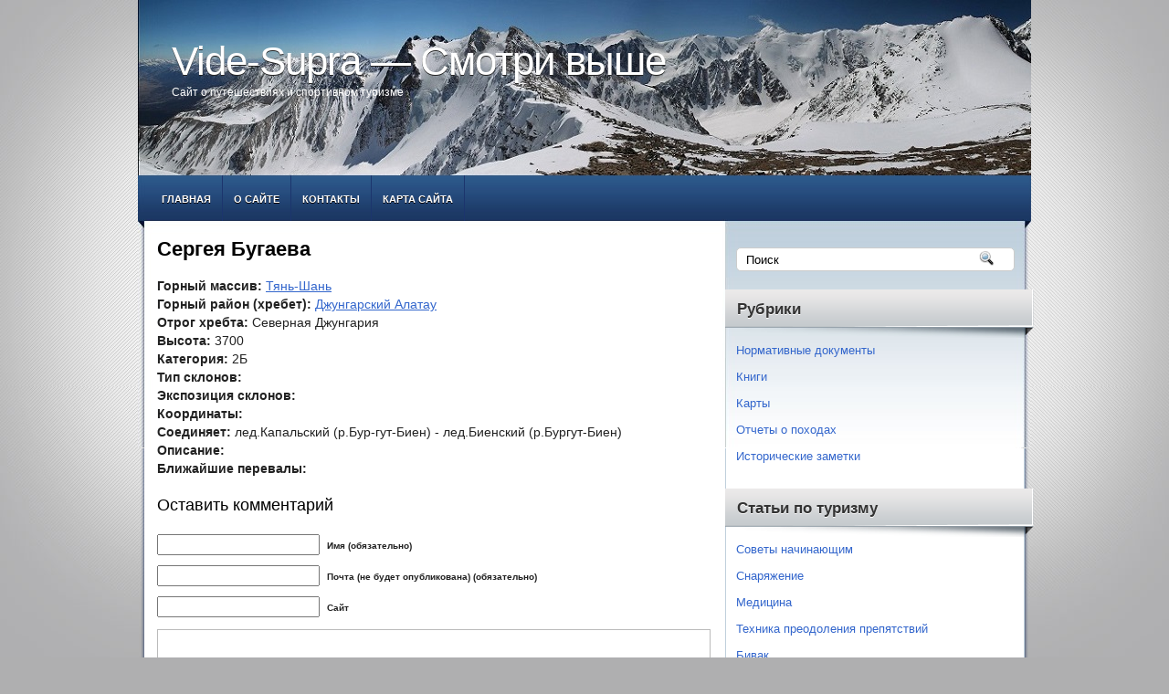

--- FILE ---
content_type: text/html; charset=UTF-8
request_url: http://vide-supra.net/classifier/tyanshan/dzhungarskiyalatau/sergeyabugaeva/
body_size: 8806
content:
<!DOCTYPE html PUBLIC "-//W3C//DTD XHTML 1.0 Transitional//EN" "http://www.w3.org/TR/xhtml1/DTD/xhtml1-transitional.dtd">
<html xmlns="http://www.w3.org/1999/xhtml" lang="ru-RU">

<head profile="http://gmpg.org/xfn/11">
<meta http-equiv="Content-Type" content="text/html; charset=UTF-8" />

<title>  Сергея Бугаева | Vide-Supra &#8212; Смотри выше</title>
<link rel="stylesheet" href="http://vide-supra.net/wp-content/themes/FinanceBlog/css/screen.css" type="text/css" media="screen, projection" />
<link rel="stylesheet" href="http://vide-supra.net/wp-content/themes/FinanceBlog/css/print.css" type="text/css" media="print" />
<!--[if IE]><link rel="stylesheet" href="http://vide-supra.net/wp-content/themes/FinanceBlog/css/ie.css" type="text/css" media="screen, projection"><![endif]-->
<link rel="stylesheet" href="http://vide-supra.net/wp-content/themes/FinanceBlog/style.css" type="text/css" media="screen" />
<!--[if IE 6]>
	<script src="http://vide-supra.net/wp-content/themes/FinanceBlog/js/pngfix.js"></script>
<![endif]--> 

<script src="http://vide-supra.net/wp-content/themes/FinanceBlog/menu/mootools-1.2.5-core-yc.js" type="text/javascript"></script>
<link rel="stylesheet" href="http://vide-supra.net/wp-content/themes/FinanceBlog/menu/MenuMatic.css" type="text/css" media="screen" charset="utf-8" />
<!--[if lt IE 7]>
	<link rel="stylesheet" href="http://vide-supra.net/wp-content/themes/FinanceBlog/menu/MenuMatic-ie6.css" type="text/css" media="screen" charset="utf-8" />
<![endif]-->
<!-- Load the MenuMatic Class -->
<script src="http://vide-supra.net/wp-content/themes/FinanceBlog/menu/MenuMatic_0.68.3.js" type="text/javascript" charset="utf-8"></script>


<meta name='robots' content='max-image-preview:large' />
<link rel="alternate" type="application/rss+xml" title="Vide-Supra - Смотри выше &raquo; Лента комментариев к &laquo;Сергея Бугаева&raquo;" href="http://vide-supra.net/classifier/tyanshan/dzhungarskiyalatau/sergeyabugaeva/feed/" />
<link rel="alternate" title="oEmbed (JSON)" type="application/json+oembed" href="http://vide-supra.net/wp-json/oembed/1.0/embed?url=http%3A%2F%2Fvide-supra.net%2Fclassifier%2Ftyanshan%2Fdzhungarskiyalatau%2Fsergeyabugaeva%2F" />
<link rel="alternate" title="oEmbed (XML)" type="text/xml+oembed" href="http://vide-supra.net/wp-json/oembed/1.0/embed?url=http%3A%2F%2Fvide-supra.net%2Fclassifier%2Ftyanshan%2Fdzhungarskiyalatau%2Fsergeyabugaeva%2F&#038;format=xml" />
<style id='wp-img-auto-sizes-contain-inline-css' type='text/css'>
img:is([sizes=auto i],[sizes^="auto," i]){contain-intrinsic-size:3000px 1500px}
/*# sourceURL=wp-img-auto-sizes-contain-inline-css */
</style>
<style id='wp-emoji-styles-inline-css' type='text/css'>

	img.wp-smiley, img.emoji {
		display: inline !important;
		border: none !important;
		box-shadow: none !important;
		height: 1em !important;
		width: 1em !important;
		margin: 0 0.07em !important;
		vertical-align: -0.1em !important;
		background: none !important;
		padding: 0 !important;
	}
/*# sourceURL=wp-emoji-styles-inline-css */
</style>
<link rel='stylesheet' id='wp-block-library-css' href='http://vide-supra.net/wp-includes/css/dist/block-library/style.min.css?ver=6.9' type='text/css' media='all' />
<style id='global-styles-inline-css' type='text/css'>
:root{--wp--preset--aspect-ratio--square: 1;--wp--preset--aspect-ratio--4-3: 4/3;--wp--preset--aspect-ratio--3-4: 3/4;--wp--preset--aspect-ratio--3-2: 3/2;--wp--preset--aspect-ratio--2-3: 2/3;--wp--preset--aspect-ratio--16-9: 16/9;--wp--preset--aspect-ratio--9-16: 9/16;--wp--preset--color--black: #000000;--wp--preset--color--cyan-bluish-gray: #abb8c3;--wp--preset--color--white: #ffffff;--wp--preset--color--pale-pink: #f78da7;--wp--preset--color--vivid-red: #cf2e2e;--wp--preset--color--luminous-vivid-orange: #ff6900;--wp--preset--color--luminous-vivid-amber: #fcb900;--wp--preset--color--light-green-cyan: #7bdcb5;--wp--preset--color--vivid-green-cyan: #00d084;--wp--preset--color--pale-cyan-blue: #8ed1fc;--wp--preset--color--vivid-cyan-blue: #0693e3;--wp--preset--color--vivid-purple: #9b51e0;--wp--preset--gradient--vivid-cyan-blue-to-vivid-purple: linear-gradient(135deg,rgb(6,147,227) 0%,rgb(155,81,224) 100%);--wp--preset--gradient--light-green-cyan-to-vivid-green-cyan: linear-gradient(135deg,rgb(122,220,180) 0%,rgb(0,208,130) 100%);--wp--preset--gradient--luminous-vivid-amber-to-luminous-vivid-orange: linear-gradient(135deg,rgb(252,185,0) 0%,rgb(255,105,0) 100%);--wp--preset--gradient--luminous-vivid-orange-to-vivid-red: linear-gradient(135deg,rgb(255,105,0) 0%,rgb(207,46,46) 100%);--wp--preset--gradient--very-light-gray-to-cyan-bluish-gray: linear-gradient(135deg,rgb(238,238,238) 0%,rgb(169,184,195) 100%);--wp--preset--gradient--cool-to-warm-spectrum: linear-gradient(135deg,rgb(74,234,220) 0%,rgb(151,120,209) 20%,rgb(207,42,186) 40%,rgb(238,44,130) 60%,rgb(251,105,98) 80%,rgb(254,248,76) 100%);--wp--preset--gradient--blush-light-purple: linear-gradient(135deg,rgb(255,206,236) 0%,rgb(152,150,240) 100%);--wp--preset--gradient--blush-bordeaux: linear-gradient(135deg,rgb(254,205,165) 0%,rgb(254,45,45) 50%,rgb(107,0,62) 100%);--wp--preset--gradient--luminous-dusk: linear-gradient(135deg,rgb(255,203,112) 0%,rgb(199,81,192) 50%,rgb(65,88,208) 100%);--wp--preset--gradient--pale-ocean: linear-gradient(135deg,rgb(255,245,203) 0%,rgb(182,227,212) 50%,rgb(51,167,181) 100%);--wp--preset--gradient--electric-grass: linear-gradient(135deg,rgb(202,248,128) 0%,rgb(113,206,126) 100%);--wp--preset--gradient--midnight: linear-gradient(135deg,rgb(2,3,129) 0%,rgb(40,116,252) 100%);--wp--preset--font-size--small: 13px;--wp--preset--font-size--medium: 20px;--wp--preset--font-size--large: 36px;--wp--preset--font-size--x-large: 42px;--wp--preset--spacing--20: 0.44rem;--wp--preset--spacing--30: 0.67rem;--wp--preset--spacing--40: 1rem;--wp--preset--spacing--50: 1.5rem;--wp--preset--spacing--60: 2.25rem;--wp--preset--spacing--70: 3.38rem;--wp--preset--spacing--80: 5.06rem;--wp--preset--shadow--natural: 6px 6px 9px rgba(0, 0, 0, 0.2);--wp--preset--shadow--deep: 12px 12px 50px rgba(0, 0, 0, 0.4);--wp--preset--shadow--sharp: 6px 6px 0px rgba(0, 0, 0, 0.2);--wp--preset--shadow--outlined: 6px 6px 0px -3px rgb(255, 255, 255), 6px 6px rgb(0, 0, 0);--wp--preset--shadow--crisp: 6px 6px 0px rgb(0, 0, 0);}:where(.is-layout-flex){gap: 0.5em;}:where(.is-layout-grid){gap: 0.5em;}body .is-layout-flex{display: flex;}.is-layout-flex{flex-wrap: wrap;align-items: center;}.is-layout-flex > :is(*, div){margin: 0;}body .is-layout-grid{display: grid;}.is-layout-grid > :is(*, div){margin: 0;}:where(.wp-block-columns.is-layout-flex){gap: 2em;}:where(.wp-block-columns.is-layout-grid){gap: 2em;}:where(.wp-block-post-template.is-layout-flex){gap: 1.25em;}:where(.wp-block-post-template.is-layout-grid){gap: 1.25em;}.has-black-color{color: var(--wp--preset--color--black) !important;}.has-cyan-bluish-gray-color{color: var(--wp--preset--color--cyan-bluish-gray) !important;}.has-white-color{color: var(--wp--preset--color--white) !important;}.has-pale-pink-color{color: var(--wp--preset--color--pale-pink) !important;}.has-vivid-red-color{color: var(--wp--preset--color--vivid-red) !important;}.has-luminous-vivid-orange-color{color: var(--wp--preset--color--luminous-vivid-orange) !important;}.has-luminous-vivid-amber-color{color: var(--wp--preset--color--luminous-vivid-amber) !important;}.has-light-green-cyan-color{color: var(--wp--preset--color--light-green-cyan) !important;}.has-vivid-green-cyan-color{color: var(--wp--preset--color--vivid-green-cyan) !important;}.has-pale-cyan-blue-color{color: var(--wp--preset--color--pale-cyan-blue) !important;}.has-vivid-cyan-blue-color{color: var(--wp--preset--color--vivid-cyan-blue) !important;}.has-vivid-purple-color{color: var(--wp--preset--color--vivid-purple) !important;}.has-black-background-color{background-color: var(--wp--preset--color--black) !important;}.has-cyan-bluish-gray-background-color{background-color: var(--wp--preset--color--cyan-bluish-gray) !important;}.has-white-background-color{background-color: var(--wp--preset--color--white) !important;}.has-pale-pink-background-color{background-color: var(--wp--preset--color--pale-pink) !important;}.has-vivid-red-background-color{background-color: var(--wp--preset--color--vivid-red) !important;}.has-luminous-vivid-orange-background-color{background-color: var(--wp--preset--color--luminous-vivid-orange) !important;}.has-luminous-vivid-amber-background-color{background-color: var(--wp--preset--color--luminous-vivid-amber) !important;}.has-light-green-cyan-background-color{background-color: var(--wp--preset--color--light-green-cyan) !important;}.has-vivid-green-cyan-background-color{background-color: var(--wp--preset--color--vivid-green-cyan) !important;}.has-pale-cyan-blue-background-color{background-color: var(--wp--preset--color--pale-cyan-blue) !important;}.has-vivid-cyan-blue-background-color{background-color: var(--wp--preset--color--vivid-cyan-blue) !important;}.has-vivid-purple-background-color{background-color: var(--wp--preset--color--vivid-purple) !important;}.has-black-border-color{border-color: var(--wp--preset--color--black) !important;}.has-cyan-bluish-gray-border-color{border-color: var(--wp--preset--color--cyan-bluish-gray) !important;}.has-white-border-color{border-color: var(--wp--preset--color--white) !important;}.has-pale-pink-border-color{border-color: var(--wp--preset--color--pale-pink) !important;}.has-vivid-red-border-color{border-color: var(--wp--preset--color--vivid-red) !important;}.has-luminous-vivid-orange-border-color{border-color: var(--wp--preset--color--luminous-vivid-orange) !important;}.has-luminous-vivid-amber-border-color{border-color: var(--wp--preset--color--luminous-vivid-amber) !important;}.has-light-green-cyan-border-color{border-color: var(--wp--preset--color--light-green-cyan) !important;}.has-vivid-green-cyan-border-color{border-color: var(--wp--preset--color--vivid-green-cyan) !important;}.has-pale-cyan-blue-border-color{border-color: var(--wp--preset--color--pale-cyan-blue) !important;}.has-vivid-cyan-blue-border-color{border-color: var(--wp--preset--color--vivid-cyan-blue) !important;}.has-vivid-purple-border-color{border-color: var(--wp--preset--color--vivid-purple) !important;}.has-vivid-cyan-blue-to-vivid-purple-gradient-background{background: var(--wp--preset--gradient--vivid-cyan-blue-to-vivid-purple) !important;}.has-light-green-cyan-to-vivid-green-cyan-gradient-background{background: var(--wp--preset--gradient--light-green-cyan-to-vivid-green-cyan) !important;}.has-luminous-vivid-amber-to-luminous-vivid-orange-gradient-background{background: var(--wp--preset--gradient--luminous-vivid-amber-to-luminous-vivid-orange) !important;}.has-luminous-vivid-orange-to-vivid-red-gradient-background{background: var(--wp--preset--gradient--luminous-vivid-orange-to-vivid-red) !important;}.has-very-light-gray-to-cyan-bluish-gray-gradient-background{background: var(--wp--preset--gradient--very-light-gray-to-cyan-bluish-gray) !important;}.has-cool-to-warm-spectrum-gradient-background{background: var(--wp--preset--gradient--cool-to-warm-spectrum) !important;}.has-blush-light-purple-gradient-background{background: var(--wp--preset--gradient--blush-light-purple) !important;}.has-blush-bordeaux-gradient-background{background: var(--wp--preset--gradient--blush-bordeaux) !important;}.has-luminous-dusk-gradient-background{background: var(--wp--preset--gradient--luminous-dusk) !important;}.has-pale-ocean-gradient-background{background: var(--wp--preset--gradient--pale-ocean) !important;}.has-electric-grass-gradient-background{background: var(--wp--preset--gradient--electric-grass) !important;}.has-midnight-gradient-background{background: var(--wp--preset--gradient--midnight) !important;}.has-small-font-size{font-size: var(--wp--preset--font-size--small) !important;}.has-medium-font-size{font-size: var(--wp--preset--font-size--medium) !important;}.has-large-font-size{font-size: var(--wp--preset--font-size--large) !important;}.has-x-large-font-size{font-size: var(--wp--preset--font-size--x-large) !important;}
/*# sourceURL=global-styles-inline-css */
</style>

<style id='classic-theme-styles-inline-css' type='text/css'>
/*! This file is auto-generated */
.wp-block-button__link{color:#fff;background-color:#32373c;border-radius:9999px;box-shadow:none;text-decoration:none;padding:calc(.667em + 2px) calc(1.333em + 2px);font-size:1.125em}.wp-block-file__button{background:#32373c;color:#fff;text-decoration:none}
/*# sourceURL=/wp-includes/css/classic-themes.min.css */
</style>
<link rel='stylesheet' id='contact-form-7-css' href='http://vide-supra.net/wp-content/plugins/contact-form-7/includes/css/styles.css?ver=6.0.6' type='text/css' media='all' />
<style id='akismet-widget-style-inline-css' type='text/css'>

			.a-stats {
				--akismet-color-mid-green: #357b49;
				--akismet-color-white: #fff;
				--akismet-color-light-grey: #f6f7f7;

				max-width: 350px;
				width: auto;
			}

			.a-stats * {
				all: unset;
				box-sizing: border-box;
			}

			.a-stats strong {
				font-weight: 600;
			}

			.a-stats a.a-stats__link,
			.a-stats a.a-stats__link:visited,
			.a-stats a.a-stats__link:active {
				background: var(--akismet-color-mid-green);
				border: none;
				box-shadow: none;
				border-radius: 8px;
				color: var(--akismet-color-white);
				cursor: pointer;
				display: block;
				font-family: -apple-system, BlinkMacSystemFont, 'Segoe UI', 'Roboto', 'Oxygen-Sans', 'Ubuntu', 'Cantarell', 'Helvetica Neue', sans-serif;
				font-weight: 500;
				padding: 12px;
				text-align: center;
				text-decoration: none;
				transition: all 0.2s ease;
			}

			/* Extra specificity to deal with TwentyTwentyOne focus style */
			.widget .a-stats a.a-stats__link:focus {
				background: var(--akismet-color-mid-green);
				color: var(--akismet-color-white);
				text-decoration: none;
			}

			.a-stats a.a-stats__link:hover {
				filter: brightness(110%);
				box-shadow: 0 4px 12px rgba(0, 0, 0, 0.06), 0 0 2px rgba(0, 0, 0, 0.16);
			}

			.a-stats .count {
				color: var(--akismet-color-white);
				display: block;
				font-size: 1.5em;
				line-height: 1.4;
				padding: 0 13px;
				white-space: nowrap;
			}
		
/*# sourceURL=akismet-widget-style-inline-css */
</style>
<link rel="https://api.w.org/" href="http://vide-supra.net/wp-json/" /><link rel="EditURI" type="application/rsd+xml" title="RSD" href="http://vide-supra.net/xmlrpc.php?rsd" />
<meta name="generator" content="WordPress 6.9" />
<link rel="canonical" href="http://vide-supra.net/classifier/tyanshan/dzhungarskiyalatau/sergeyabugaeva/" />
<link rel='shortlink' href='http://vide-supra.net/?p=12540' />
<link rel="icon" href="http://vide-supra.net/wp-content/uploads/2014/09/logo_vs.jpg" sizes="32x32" />
<link rel="icon" href="http://vide-supra.net/wp-content/uploads/2014/09/logo_vs.jpg" sizes="192x192" />
<link rel="apple-touch-icon" href="http://vide-supra.net/wp-content/uploads/2014/09/logo_vs.jpg" />
<meta name="msapplication-TileImage" content="http://vide-supra.net/wp-content/uploads/2014/09/logo_vs.jpg" />
<!-- 2ab560be4485b416 -->
<meta name="yandex-verification" content="4e890ab036f05300" />
<meta name="rpe053d52247e74dcfa07befaf5e4383f1" content="277162d4b287d1ce39c4ac2c3847d006" />
</head>
<body>
<script type="text/javascript">
	window.addEvent('domready', function() {			
			var myMenu = new MenuMatic();
	});	
</script>
	<div id="wrapper">
<div id="wrapper-bg"><div id="wrapper-bg2">
		<div id="outer-wrapper" class="outer-wrapper">  
			
				<div id="header" class="outer">
					<div class="header-part">
													<h1><a href="http://vide-supra.net">Vide-Supra &#8212; Смотри выше</a></h1>
							<h2>Сайт о путешествиях и спортивном туризме</h2>
													
					</div>

				</div>
			
			<div class="outer">
				<div id="navcontainer">
					<div class="menu-menu4-container"><ul id="nav" class="menu"><li id="menu-item-17399" class="menu-item menu-item-type-custom menu-item-object-custom menu-item-home menu-item-17399"><a href="http://vide-supra.net">Главная</a></li>
<li id="menu-item-17400" class="menu-item menu-item-type-post_type menu-item-object-page menu-item-17400"><a href="http://vide-supra.net/about/">О сайте</a></li>
<li id="menu-item-17401" class="menu-item menu-item-type-post_type menu-item-object-page menu-item-17401"><a href="http://vide-supra.net/?page_id=11258">Контакты</a></li>
<li id="menu-item-17402" class="menu-item menu-item-type-post_type menu-item-object-page menu-item-17402"><a href="http://vide-supra.net/sitemap/">Карта сайта</a></li>
</ul></div>				</div>
			</div>	<div class="outer" id="contentwrap">	
			<div class="postcont">
				<div id="content">	
						
												<div class="post-12540 classifier type-classifier status-publish hentry goniy_massiv-dzhungarskiyalatau" id="post-12540">
							<h2 class="title">Сергея Бугаева</h2>
							<div class="entry"><p>
		
							<b>Горный массив:</b> <a href="http://vide-supra.net/classifier/goniy_massiv/tyanshan/">Тянь-Шань</a><br /><b>Горный район (хребет):</b> <a href="http://vide-supra.net/classifier/goniy_massiv/tyanshan/dzhungarskiyalatau/">Джунгарский Алатау</a><br /><b>Отрог хребта:</b> Северная Джунгария<br /><b>Высота:</b> 3700<br /><b>Категория:</b> 2Б<br /><b>Тип склонов:</b> <br /><b>Экспозиция склонов:</b> <br /><b>Координаты:</b> <br /><b>Соединяет:</b> лед.Капальский (р.Бур-гут-Биен) - лед.Биенский (р.Бургут-Биен)<br /><b>Описание:</b> <br /><b>Ближайшие перевалы:</b> <br /></p></div>
							
						</div><!--/post-12540-->
						
				
<!-- You can start editing here. -->


			<!-- If comments are open, but there are no comments. -->

	 


<div id="respond">

<h3>Оставить комментарий</h3>

<div class="cancel-comment-reply">
	<small><a rel="nofollow" id="cancel-comment-reply-link" href="/classifier/tyanshan/dzhungarskiyalatau/sergeyabugaeva/#respond" style="display:none;">Нажмите, чтобы отменить ответ.</a></small>
</div>


<form action="http://vide-supra.net/wp-comments-post.php" method="post" id="commentform">


<p><input type="text" name="author" id="author" value="" size="22" tabindex="1" aria-required='true' />
<label for="author"><small>Имя (обязательно)</small></label></p>

<p><input type="text" name="email" id="email" value="" size="22" tabindex="2" aria-required='true' />
<label for="email"><small>Почта (не будет опубликована) (обязательно)</small></label></p>

<p><input type="text" name="url" id="url" value="" size="22" tabindex="3" />
<label for="url"><small>Сайт</small></label></p>


<!--<p><small><strong>XHTML:</strong> You can use these tags: <code>&lt;a href=&quot;&quot; title=&quot;&quot;&gt; &lt;abbr title=&quot;&quot;&gt; &lt;acronym title=&quot;&quot;&gt; &lt;b&gt; &lt;blockquote cite=&quot;&quot;&gt; &lt;cite&gt; &lt;code&gt; &lt;del datetime=&quot;&quot;&gt; &lt;em&gt; &lt;i&gt; &lt;q cite=&quot;&quot;&gt; &lt;s&gt; &lt;strike&gt; &lt;strong&gt; </code></small></p>-->

<p><textarea name="comment" id="comment" cols="100%" rows="10" tabindex="4"></textarea></p>

<p><input name="submit" type="submit" id="submit" tabindex="5" value="Отправить" />
<input type='hidden' name='comment_post_ID' value='12540' id='comment_post_ID' />
<input type='hidden' name='comment_parent' id='comment_parent' value='0' />
</p>
<p style="display: none;"><input type="hidden" id="akismet_comment_nonce" name="akismet_comment_nonce" value="ac74697257" /></p><p style="display: none !important;" class="akismet-fields-container" data-prefix="ak_"><label>&#916;<textarea name="ak_hp_textarea" cols="45" rows="8" maxlength="100"></textarea></label><input type="hidden" id="ak_js_1" name="ak_js" value="124"/><script>document.getElementById( "ak_js_1" ).setAttribute( "value", ( new Date() ).getTime() );</script></p>
</form>

</div>

				
							
							</div>
			</div>
		<div class="sidecont rightsector">
	
	<div class="sidebar">
    
        
            
		<ul>
			<li id="search-7" class="widget widget_search"> 
<div id="search">
    <form method="get" id="searchform" action="http://vide-supra.net/"> 
        <input type="text" value="Поиск" 
            name="s" id="s"  onblur="if (this.value == '')  {this.value = 'Поиск';}"  
            onfocus="if (this.value == 'Поиск') {this.value = '';}" />
        <input type="image" src="http://vide-supra.net/wp-content/themes/FinanceBlog/images/search.gif" style="border:0; vertical-align: top;" /> 
    </form>
</div></li><li id="nav_menu-3" class="widget widget_nav_menu"><h2 class="widgettitle">Рубрики</h2><div class="menu-menu1-container"><ul id="menu-menu1" class="menu"><li id="menu-item-32470" class="menu-item menu-item-type-taxonomy menu-item-object-category menu-item-32470"><a href="http://vide-supra.net/documents/">Нормативные документы</a></li>
<li id="menu-item-32468" class="menu-item menu-item-type-taxonomy menu-item-object-category menu-item-32468"><a href="http://vide-supra.net/books/">Книги</a></li>
<li id="menu-item-32471" class="menu-item menu-item-type-taxonomy menu-item-object-category menu-item-32471"><a href="http://vide-supra.net/maps/">Карты</a></li>
<li id="menu-item-32467" class="menu-item menu-item-type-taxonomy menu-item-object-category menu-item-32467"><a href="http://vide-supra.net/reports/">Отчеты о походах</a></li>
<li id="menu-item-32469" class="menu-item menu-item-type-taxonomy menu-item-object-category menu-item-32469"><a href="http://vide-supra.net/history/">Исторические заметки</a></li>
</ul></div></li><li id="nav_menu-4" class="widget widget_nav_menu"><h2 class="widgettitle">Статьи по туризму</h2><div class="menu-menu2-container"><ul id="menu-menu2" class="menu"><li id="menu-item-32474" class="menu-item menu-item-type-taxonomy menu-item-object-category menu-item-32474"><a href="http://vide-supra.net/beginer/">Советы начинающим</a></li>
<li id="menu-item-32473" class="menu-item menu-item-type-taxonomy menu-item-object-category menu-item-32473"><a href="http://vide-supra.net/equipment/">Снаряжение</a></li>
<li id="menu-item-32475" class="menu-item menu-item-type-taxonomy menu-item-object-category menu-item-32475"><a href="http://vide-supra.net/medicine/">Медицина</a></li>
<li id="menu-item-32472" class="menu-item menu-item-type-taxonomy menu-item-object-category menu-item-32472"><a href="http://vide-supra.net/obstacle/">Техника преодоления препятствий</a></li>
<li id="menu-item-32477" class="menu-item menu-item-type-taxonomy menu-item-object-category menu-item-32477"><a href="http://vide-supra.net/life/">Бивак</a></li>
<li id="menu-item-32478" class="menu-item menu-item-type-taxonomy menu-item-object-category menu-item-32478"><a href="http://vide-supra.net/orienteering/">Ориентирование</a></li>
<li id="menu-item-32476" class="menu-item menu-item-type-taxonomy menu-item-object-category menu-item-32476"><a href="http://vide-supra.net/cookery/">Походная кулинария</a></li>
</ul></div></li><li id="nav_menu-11" class="widget widget_nav_menu"><h2 class="widgettitle"><a href="http://vide-supra.net/classifier/">Классификатор перевалов</a></h2><div class="menu-perevaly-container"><ul id="menu-perevaly" class="menu"><li id="menu-item-32528" class="menu-item menu-item-type-taxonomy menu-item-object-goniy_massiv menu-item-32528"><a href="http://vide-supra.net/classifier/goniy_massiv/altay/">Алтай</a></li>
<li id="menu-item-32535" class="menu-item menu-item-type-taxonomy menu-item-object-goniy_massiv menu-item-32535"><a href="http://vide-supra.net/classifier/goniy_massiv/kolskiypoluostrov/">Кольский полуостров</a></li>
<li id="menu-item-32542" class="menu-item menu-item-type-taxonomy menu-item-object-goniy_massiv menu-item-32542"><a href="http://vide-supra.net/classifier/goniy_massiv/ural/">Урал</a></li>
<li id="menu-item-32540" class="menu-item menu-item-type-taxonomy menu-item-object-goniy_massiv menu-item-32540"><a href="http://vide-supra.net/classifier/goniy_massiv/turciyatavr/">Турция &#8212; Тавр</a></li>
<li id="menu-item-32541" class="menu-item menu-item-type-taxonomy menu-item-object-goniy_massiv current-classifier-ancestor menu-item-32541"><a href="http://vide-supra.net/classifier/goniy_massiv/tyanshan/">Тянь-Шань</a></li>
<li id="menu-item-32539" class="menu-item menu-item-type-taxonomy menu-item-object-goniy_massiv menu-item-32539"><a href="http://vide-supra.net/classifier/goniy_massiv/pribaykale/">Прибайкалье</a></li>
<li id="menu-item-32537" class="menu-item menu-item-type-taxonomy menu-item-object-goniy_massiv menu-item-32537"><a href="http://vide-supra.net/classifier/goniy_massiv/pamir/">Памир</a></li>
<li id="menu-item-32538" class="menu-item menu-item-type-taxonomy menu-item-object-goniy_massiv menu-item-32538"><a href="http://vide-supra.net/classifier/goniy_massiv/pamiroalay/">Памиро-Алай</a></li>
<li id="menu-item-32536" class="menu-item menu-item-type-taxonomy menu-item-object-goniy_massiv menu-item-32536"><a href="http://vide-supra.net/classifier/goniy_massiv/kavkaz/">Кавказ</a></li>
</ul></div></li>		</ul>
        
        
			</div>
</div>
	</div>
    <div class="outer">
	<div id="footer">

 <div id="counters">
</div>
<b><a href="http://vide-supra.net/">Главная</a>
	&nbsp;&nbsp;&nbsp;&nbsp;&nbsp;<a href="http://vide-supra.net/about/">О сайте</a>
	&nbsp;&nbsp;&nbsp;&nbsp;&nbsp;<a href="http://vide-supra.net/contacts/">Контакты</a>
	&nbsp;&nbsp;&nbsp;&nbsp;&nbsp;<a href="http://vide-supra.net/sitemap/">Карта сайта</a>
	&nbsp;&nbsp;&nbsp;&nbsp;&nbsp;<a href="http://vide-supra.net/referenses/">Полезные ссылки</a>
	<br/>© 2008-2025 Смотри выше - сайт о путешествиях и спортивном туризме
	<br/>При использовании материалов сайта гиперссылка на <b><a href="http://vide-supra.net">vide-supra.net</a></b> обязательна
	<br/>Если у вас есть вопросы или пожелания вы можете <b><a href="http://vide-supra.net/contacts/">написать нам</a></b>
</div>
</div></div></div>
<script type="speculationrules">
{"prefetch":[{"source":"document","where":{"and":[{"href_matches":"/*"},{"not":{"href_matches":["/wp-*.php","/wp-admin/*","/wp-content/uploads/*","/wp-content/*","/wp-content/plugins/*","/wp-content/themes/FinanceBlog/*","/*\\?(.+)"]}},{"not":{"selector_matches":"a[rel~=\"nofollow\"]"}},{"not":{"selector_matches":".no-prefetch, .no-prefetch a"}}]},"eagerness":"conservative"}]}
</script>
<script type="text/javascript" src="http://vide-supra.net/wp-includes/js/dist/hooks.min.js?ver=dd5603f07f9220ed27f1" id="wp-hooks-js"></script>
<script type="text/javascript" src="http://vide-supra.net/wp-includes/js/dist/i18n.min.js?ver=c26c3dc7bed366793375" id="wp-i18n-js"></script>
<script type="text/javascript" id="wp-i18n-js-after">
/* <![CDATA[ */
wp.i18n.setLocaleData( { 'text direction\u0004ltr': [ 'ltr' ] } );
wp.i18n.setLocaleData( { 'text direction\u0004ltr': [ 'ltr' ] } );
//# sourceURL=wp-i18n-js-after
/* ]]> */
</script>
<script type="text/javascript" src="http://vide-supra.net/wp-content/plugins/contact-form-7/includes/swv/js/index.js?ver=6.0.6" id="swv-js"></script>
<script type="text/javascript" id="contact-form-7-js-translations">
/* <![CDATA[ */
( function( domain, translations ) {
	var localeData = translations.locale_data[ domain ] || translations.locale_data.messages;
	localeData[""].domain = domain;
	wp.i18n.setLocaleData( localeData, domain );
} )( "contact-form-7", {"translation-revision-date":"2025-05-08 07:00:39+0000","generator":"GlotPress\/4.0.1","domain":"messages","locale_data":{"messages":{"":{"domain":"messages","plural-forms":"nplurals=3; plural=(n % 10 == 1 && n % 100 != 11) ? 0 : ((n % 10 >= 2 && n % 10 <= 4 && (n % 100 < 12 || n % 100 > 14)) ? 1 : 2);","lang":"ru"},"This contact form is placed in the wrong place.":["\u042d\u0442\u0430 \u043a\u043e\u043d\u0442\u0430\u043a\u0442\u043d\u0430\u044f \u0444\u043e\u0440\u043c\u0430 \u0440\u0430\u0437\u043c\u0435\u0449\u0435\u043d\u0430 \u0432 \u043d\u0435\u043f\u0440\u0430\u0432\u0438\u043b\u044c\u043d\u043e\u043c \u043c\u0435\u0441\u0442\u0435."],"Error:":["\u041e\u0448\u0438\u0431\u043a\u0430:"]}},"comment":{"reference":"includes\/js\/index.js"}} );
//# sourceURL=contact-form-7-js-translations
/* ]]> */
</script>
<script type="text/javascript" id="contact-form-7-js-before">
/* <![CDATA[ */
var wpcf7 = {
    "api": {
        "root": "http:\/\/vide-supra.net\/wp-json\/",
        "namespace": "contact-form-7\/v1"
    },
    "cached": 1
};
//# sourceURL=contact-form-7-js-before
/* ]]> */
</script>
<script type="text/javascript" src="http://vide-supra.net/wp-content/plugins/contact-form-7/includes/js/index.js?ver=6.0.6" id="contact-form-7-js"></script>
<script defer type="text/javascript" src="http://vide-supra.net/wp-content/plugins/akismet/_inc/akismet-frontend.js?ver=1745377412" id="akismet-frontend-js"></script>
<script id="wp-emoji-settings" type="application/json">
{"baseUrl":"https://s.w.org/images/core/emoji/17.0.2/72x72/","ext":".png","svgUrl":"https://s.w.org/images/core/emoji/17.0.2/svg/","svgExt":".svg","source":{"concatemoji":"http://vide-supra.net/wp-includes/js/wp-emoji-release.min.js?ver=6.9"}}
</script>
<script type="module">
/* <![CDATA[ */
/*! This file is auto-generated */
const a=JSON.parse(document.getElementById("wp-emoji-settings").textContent),o=(window._wpemojiSettings=a,"wpEmojiSettingsSupports"),s=["flag","emoji"];function i(e){try{var t={supportTests:e,timestamp:(new Date).valueOf()};sessionStorage.setItem(o,JSON.stringify(t))}catch(e){}}function c(e,t,n){e.clearRect(0,0,e.canvas.width,e.canvas.height),e.fillText(t,0,0);t=new Uint32Array(e.getImageData(0,0,e.canvas.width,e.canvas.height).data);e.clearRect(0,0,e.canvas.width,e.canvas.height),e.fillText(n,0,0);const a=new Uint32Array(e.getImageData(0,0,e.canvas.width,e.canvas.height).data);return t.every((e,t)=>e===a[t])}function p(e,t){e.clearRect(0,0,e.canvas.width,e.canvas.height),e.fillText(t,0,0);var n=e.getImageData(16,16,1,1);for(let e=0;e<n.data.length;e++)if(0!==n.data[e])return!1;return!0}function u(e,t,n,a){switch(t){case"flag":return n(e,"\ud83c\udff3\ufe0f\u200d\u26a7\ufe0f","\ud83c\udff3\ufe0f\u200b\u26a7\ufe0f")?!1:!n(e,"\ud83c\udde8\ud83c\uddf6","\ud83c\udde8\u200b\ud83c\uddf6")&&!n(e,"\ud83c\udff4\udb40\udc67\udb40\udc62\udb40\udc65\udb40\udc6e\udb40\udc67\udb40\udc7f","\ud83c\udff4\u200b\udb40\udc67\u200b\udb40\udc62\u200b\udb40\udc65\u200b\udb40\udc6e\u200b\udb40\udc67\u200b\udb40\udc7f");case"emoji":return!a(e,"\ud83e\u1fac8")}return!1}function f(e,t,n,a){let r;const o=(r="undefined"!=typeof WorkerGlobalScope&&self instanceof WorkerGlobalScope?new OffscreenCanvas(300,150):document.createElement("canvas")).getContext("2d",{willReadFrequently:!0}),s=(o.textBaseline="top",o.font="600 32px Arial",{});return e.forEach(e=>{s[e]=t(o,e,n,a)}),s}function r(e){var t=document.createElement("script");t.src=e,t.defer=!0,document.head.appendChild(t)}a.supports={everything:!0,everythingExceptFlag:!0},new Promise(t=>{let n=function(){try{var e=JSON.parse(sessionStorage.getItem(o));if("object"==typeof e&&"number"==typeof e.timestamp&&(new Date).valueOf()<e.timestamp+604800&&"object"==typeof e.supportTests)return e.supportTests}catch(e){}return null}();if(!n){if("undefined"!=typeof Worker&&"undefined"!=typeof OffscreenCanvas&&"undefined"!=typeof URL&&URL.createObjectURL&&"undefined"!=typeof Blob)try{var e="postMessage("+f.toString()+"("+[JSON.stringify(s),u.toString(),c.toString(),p.toString()].join(",")+"));",a=new Blob([e],{type:"text/javascript"});const r=new Worker(URL.createObjectURL(a),{name:"wpTestEmojiSupports"});return void(r.onmessage=e=>{i(n=e.data),r.terminate(),t(n)})}catch(e){}i(n=f(s,u,c,p))}t(n)}).then(e=>{for(const n in e)a.supports[n]=e[n],a.supports.everything=a.supports.everything&&a.supports[n],"flag"!==n&&(a.supports.everythingExceptFlag=a.supports.everythingExceptFlag&&a.supports[n]);var t;a.supports.everythingExceptFlag=a.supports.everythingExceptFlag&&!a.supports.flag,a.supports.everything||((t=a.source||{}).concatemoji?r(t.concatemoji):t.wpemoji&&t.twemoji&&(r(t.twemoji),r(t.wpemoji)))});
//# sourceURL=http://vide-supra.net/wp-includes/js/wp-emoji-loader.min.js
/* ]]> */
</script>

</body>
</html>